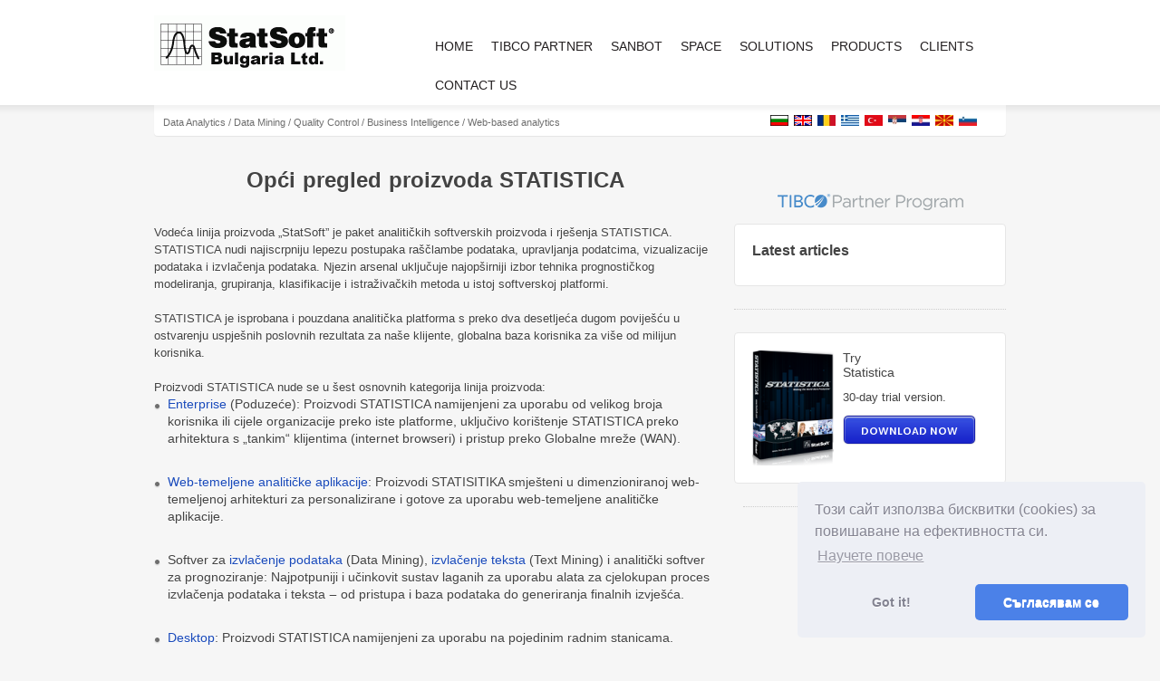

--- FILE ---
content_type: text/html; charset=UTF-8
request_url: https://statsoft.bg/overview/croatia
body_size: 5069
content:
<!DOCTYPE html>
<html>
<!--[if lt IE 7]> <html class="no-js ie6 oldie" lang="en"> <![endif]-->
<!--[if IE 7]>    <html class="no-js ie7 oldie" lang="en"> <![endif]-->
<!--[if IE 8]>    <html class="no-js ie8 oldie" lang="en"> <![endif]-->
<!--[if gt IE 8]><!--> <html class="no-js" lang="en"> <!--<![endif]-->
<head>
<meta http-equiv="Content-Type" content="text/html; charset=utf-8">
<meta name="description" content="corporate, business, service based template" />
<meta name="keywords" content="page"/>
<meta name="author" content="Tansh" />
<meta name="viewport" content="width=device-width, initial-scale=1.0, maximum-scale=1.0, user-scalable=0">
<link rel="icon" href="favicon.ico"/>
<title>StatSoft Bulgaria: STATISTICA</title>
<base href="//statsoft.bg/" />
<!--google web font-->
<link href='//fonts.googleapis.com/css?family=Open+Sans:400,400italic,700|Expletus+Sans:600,700&subset=cyrillic' rel='stylesheet' type='text/css'>

<!--style sheets-->
<link rel="stylesheet" type="text/css" href="jq/ui.all.css" />
<link rel="stylesheet" media="screen" href="css/style.css"/>
<link rel="stylesheet" media="screen" href="css/skeleton.css"/>
<link rel="stylesheet" media="screen" href="css/flexslider.css"/>
<link rel="stylesheet" media="screen" href="css/custom.css" />

<!--jquery libraries / others are at the bottom-->
<script src="js/jquery-1.7.1.min.js" type="text/javascript"></script>
<script src="js/modernizr.js" type="text/javascript"></script>

<link rel="stylesheet" type="text/css" href="//cdnjs.cloudflare.com/ajax/libs/cookieconsent2/3.0.3/cookieconsent.min.css" />
<script src="//cdnjs.cloudflare.com/ajax/libs/cookieconsent2/3.0.3/cookieconsent.min.js"></script>
<script>
window.addEventListener("load", function(){
window.cookieconsent.initialise({
  "palette": {
    "popup": {
      "background": "#edeff5",
      "text": "#838391"
    },
    "button": {
      "background": "#4b81e8"
    }
  },
  "theme": "classic",
  "position": "bottom-right",
  "type": "opt-in",
  "content": {
    "message": "Този сайт използва бисквитки (cookies) за повишаване на ефективността си.",
    "allow": "Съгласявам се",
    "link": "Научете повече",
    "href": "https://statsoft.bg/privacy/cookies"
  }
})});
</script>

<script type="text/javascript">

  var _gaq = _gaq || [];
  _gaq.push(['_setAccount', 'UA-4335364-1']);
  _gaq.push(['_trackPageview']);

  (function() {
    var ga = document.createElement('script'); ga.type = 'text/javascript'; ga.async = true;
    ga.src = ('https:' == document.location.protocol ? 'https://ssl' : 'http://www') + '.google-analytics.com/ga.js';
    var s = document.getElementsByTagName('script')[0]; s.parentNode.insertBefore(ga, s);
  })();

</script>

</head>
<body>

<!--header-wrapper starts -->
<div id="header-wrapper"> 
  
  <!--header starts-->
  <div id="header">
    <div class="container clearfix"> 
      
      <!--logo starts-->
      <div class="five columns logo"> <a href="/">
        <h1><img src="images/statsoft_logo.png"  alt="logo" /></h1>
        </a> 
		
		</div>
      <!--logo ends--> 
      
      <!--menu starts-->
      <div id="menu" class="eleven columns">
        <ul>
          <li><br /><a href="/" class="nav">Home</a></li>
	<li><br /><a href="https://www.tibco.com/partners/statsoft-bulgaria" target="_blank">TIBCO Partner</a></li>
		  <li><br /><a href="/sanbot/" class="nav">Sanbot</a></li>
	<li><br /><a href="/space/" class="nav">Space</a></li>
          <li><br /><a href="#" class="nav">Solutions</a> 
			<div class="dropdown_5columns align_right"><!-- Begin 2 columns container -->  
				<div class="col_2">  
					<h2>Finance</h2>  
					<a href="/solutions/risk-management/">Risk Management</a><br />
					<a href="/solutions/credit-scoring/">Credit Scoring</a><br />
					<a href="/solutions/fraud-detection/">Fraud Detection</a><br />
					<a href="/solutions/insurance/">Insurance</a><br />
				</div>  
				
				<div class="col_2">  
					<h2>Customer analysis</h2>
						<a href="/solutions/marketing-strategies/">Marketing strategies</a><br />
						<a href="/solutions/customer-churn/">Customer Churn</a><br />
						<a href="/solutions/demand-forecasting/">Demand forecasting</a><br />
						<a href="/solutions/propensity-next-best-action/">"Best Next Action"</a><br />
				</div> 
				<div class="col_2">  
					<h2>Manufacturing</h2>
						<a href="/solutions/quality-control/">Quality Control</a><br />
						<a href="/solutions/manufacturing/">Manufacturing</a><br />
						<a href="/solutions/chemical-and-petrochemical/">Chemical industry</a><br />
						<a href="/solutions/food-and-beverage/">Food and beverege</a><br />
						<a href="/solutions/consumer-product-goods/">Consumer product goods</a><br />						
				</div>  				
			</div><!-- End 2 columns container --> 

		  </li>
          <li><br /><a href="/products/" class="nav">Products</a>
			<div class="dropdown_3columns align_right">
				<div class="col_2">  
					<h2>Products</h2>
					<a href="/products/decisioning-platform/">Decisioning Platform</a><br />					
					<a href="/products/enterprise/">Enterprise Server</a><br />
					<a href="/products/data-miner/">Data Miner</a><br />
					<a href="/products/text-miner/">Text Miner</a><br />	
					<a href="/products/scorecard/">Scorecard Builder</a><br />
					<a href="/products/desktop/">Desktop</a><br />
					<a href="/products/overview/">Product Catalog</a><br />
				</div>  
				<div class="col_2">
					<h2>Services</h2>
					<a href="/services/customization">Custom Development</a><br /> 
					<a href="/services/trainings">Trainings</a><br />
					<a href="/services/validation">Validation Services</a><br />					
				</div>
			</div>
		  </li>          
	<li><br /><a href="/customers/"> Clients</a></li>
          <li><br /><a href="/contact-us/" class="nav">Contact Us</a>
				<div class="dropdown_2columns align_right">
					<div class="col_2">
						<h3>За компанията</h3>
						<a href="/company/overview/">Overview</a><br />
						<a href="/customers/">Clients</a><br />
						<a href="/company/news/">News</a>
					</div>
					<div class="col_2">
						<h3>Quick Contacts</h3>
						<div align="center"><strong>StatSoft Bulgaria ltd.<br> </strong>Inter Expo Center<br> 147, Tsarigradsko Shose blvd,<br> Sofia 1784<br> Bulgaria<br> <br> <strong>Phone: </strong> +359 2 42 171 96 <strong><br>Fax: &nbsp;&nbsp;    </strong>    +359 2 42 171 97<br> <strong>Mobile:</strong> +359 888 453698<br> <br> <strong>e-mail: &nbsp;  <a href="mailto:sales@statsoft.bg?subject=Contact%20Us">sales@statsoft.bg</a></strong></div>
					</div>
				</div>
		  </li>
        </ul>
      </div>
      <!--menu ends--> 
      
    </div>
    <div class="clear"></div>
  </div>
  <!--header ends--> 
  
  <!--hd-bottom-wrapper starts -->
  <div id="hd-bottom-wrapper">
    <div id="header-bottom">
      <ul>
        <p style="color:#6E6E6E">Data Analytics / Data Mining / Quality Control / Business Intelligence / Web-based analytics	</p>
      </ul>
      <p class="flags">
		<a href="/setlang.php?lang=bg"><img src="images/flags/bg.gif" alt="Bulgarian" border="0"></a>&nbsp;
		<a href="/setlang.php?lang=en"><img src="images/flags/en.gif" alt="English" border="0"></a>&nbsp;
		<a href="/overview/romania"><img src="images/flags/romania.jpg" alt="Romanian" border="0"></a>&nbsp;
		<a href="/overview/greece"><img src="images/flags/greece.jpg" alt="Greek"  border="0"></a>&nbsp;
		<a href="/overview/turkey"><img src="images/flags/turkey.jpg" alt="Turkey" border="0"></a>&nbsp;
		<a href="/overview/serbia"><img src="images/flags/serbia.jpg" alt="Serbia" border="0"></a>&nbsp;
		<a href="/overview/croatia"><img src="images/flags/croatia.jpg" alt="Croatia" border="0"></a>&nbsp;
		<a href="/overview/macedonia"><img src="images/flags/macedonia.jpg" alt="Macedonia" border="0"></a>&nbsp;
		<a href="/overview/slovenia"><img src="images/flags/slovenia.jpg" alt="Slovenia" border="0"></a>
		</p>
      <div class="clear"></div>
    </div>
  </div>
	
	<!--hd-bottom-wrapper ends-->
  
  <div class="clear"></div>
</div>
<!--header_wrapper ends -->
<!--Main content starts -->
<div class="content">
	<div class="container clearfix">
			<div class="two-thirds column">
			<h1 align="center"> Opći pregled proizvoda <i>STATISTICA</i></h1><br />

			Vodeća linija proizvoda „StatSoft” je paket analitičkih softverskih proizvoda i rješenja <i>STATISTICA</i>. <i>STATISTICA</i> nudi najiscrpniju lepezu postupaka raščlambe podataka, upravljanja podatcima, vizualizacije podataka i izvlačenja podataka. Njezin arsenal uključuje najopširniji izbor tehnika prognostičkog modeliranja, grupiranja, klasifikacije i istraživačkih metoda u istoj softverskoj platformi.<br /><br />
			
			<i>STATISTICA</i> je isprobana i pouzdana analitička platforma s preko dva desetljeća dugom poviješću u ostvarenju uspješnih poslovnih rezultata za naše klijente, globalna baza korisnika za više od milijun korisnika.<br /><br />
			
			Proizvodi <i>STATISTICA</i> nude se u šest osnovnih kategorija linija proizvoda:<br />
			<ul>			
				<li><a href="http://statsoft.bg/products/enterprise/">Enterprise</a> (Poduzeće): Proizvodi <i>STATISTICA</i> namijenjeni za uporabu od velikog broja korisnika ili cijele organizacije preko iste platforme, uključivo korištenje <i>STATISTICA</i> preko arhitektura s „tankim“ klijentima (internet browseri) i pristup preko Globalne mreže (WAN).</li><br />
			
				<li><a href="http://statsoft.bg/products/enterprise-server/">Web-temeljene analitičke aplikacije</a>: Proizvodi STATISITIKA smješteni u dimenzioniranoj web-temeljenoj arhitekturi za personalizirane i gotove za uporabu web-temeljene analitičke aplikacije.</li><br />
			
				<li>Softver za <a href="http://statsoft.bg/products/data-miner/">izvlačenje podataka</a> (Data Mining), <a href="http://statsoft.bg/products/text-miner/">izvlačenje teksta</a> (Text Mining) i analitički softver za prognoziranje: Najpotpuniji i učinkovit sustav laganih za uporabu alata za cjelokupan proces izvlačenja podataka i teksta ‒ od pristupa i baza podataka do generiranja finalnih izvješća.</li><br />
			
				<li><a href="http://statsoft.bg/products/desktop/">Desktop</a>: Proizvodi <i>STATISTICA</i> namijenjeni za uporabu na pojedinim radnim stanicama.</li><br />
			
				<li>Rješenja za povezivanje i integriranje podataka: Konfiguracije uz izvore podataka u STATISITIKA Enterprise definiraju se i upravljaju centralizirano preko alata za upravljanje <i>STATISTICA</i> Enterprise Manager.</li><br />
			
				<li><a href="http://statsoftpower.com">Power Solutions</a> (Rješenja za energetiku): Power Solutions je spoj proizvoda i savjetovanja. Ova rješenja temeljena na izvlačenju podataka i analiza za prognoziranje dovode do neodložnog bitnog poboljšanja i nude se za jedan mali dio vrijednosti odgovarajućih hardverskih poboljšanja potrebnih da bi se postigli slični, ali često puta ne toliko učinkoviti rezultati.</li><br />
			</ul>
			<i>STATISTICA</i> se pored toga primjenjuje u brojnim industrijama i područjima, kako slijedi:<br />
			<ul>
				<li>Znanstveno-istraživačka i razvojna djelatnost, kontrola kakvoće i nadzor procesa u kemijskoj/petrokemijskoj i farmaceutskoj industriji, kao i u proizvodnji robe široke potrošnje</li><br />
			
				<li>Aplikacije za raščlambu garancijskih troškova i daljinsko posmatranje u proizvodnoj grani teške strojogradnje</li><br />
			
				<li>Aplikacije Šest Sigma (Six Sigma) u svim industrijama, uključivo u proizvodnji, zdravstvu, kao i analiza poslovnih procesa</li><br />
			
				<li>Analiza rizika, segmentiranje klijenata, kao i ocjena i modeliranje kreditnog rizika u granama bankarstva, financijskih usluga i osiguranja</li><br />
			</ul>
			<i>STATISTICA</i> nudi kompletnu lepezu rješenja i softvera za izvlačenje podataka, web-temeljene analize, upravljanje podatcima i vizualizacija podataka.

			</div>
				<div class="one-third column">
        <br />
                <div align="center" style="margin:10px;"><a href="https://www.tibco.com/partners/statsoft-bulgaria"><img src="/img/tibco.png" /></a></div>
        </div>
	
			<div class="one-third column">
		  <div class="box">  
		  <h3>Latest articles</h3>
			
						
		  </div>
		</div>
		<div class="divider-dotted one-third column"></div>
			 <!--box starts-->
		<div class="one-third column">
		  <div class="box"> 
			<img src="images/dnn/trial.png" alt="image" style="float:left;margin-right: 10px;width:90px;">                
			<h5 style="font-weight:100">Try <br /> Statistica</h5>
			30-day trial version.
			<a href="https://www.tibco.com/resources/product-trial-download/tibco-statistica-trial-download-windows" class="btn-small" style="float:left"><span>Download Now</span></a>			<div class="clear"></div>
		  </div>
			<div class="divider-dotted one-third column"></div>
		</div>
		
		<div class="one-third right column">
		<div align="center">
			<a href="http://statsoft.com/company/newsletter/"><img src="img/icons/newsletter.png" title="Subscribe to StatSoft's newsletter" alt="Subscribe to StatSoft's newsletter" border="0"></a>
			<a href="http://statsoft.com/company/webcasts/"><img src="img/icons/webcast.png" title="Watch educational webcasts" border="0"></a>
			<a href="http://analyticbridge.com/profile/StatSoftIncSTATISTICA"><img src="img/icons/analyticbridge.png" title="StatSoft's AnalyticBridge profile" border="0"></a><br>
			
			<a href="http://twitter.com/statsoft"><img src="img/icons/tt.png" title="Follow us" border="0"></a>
			<a href="http://www.facebook.com/pages/StatSoft-Inc/78024732826"><img src="img/icons/ff.png" border="0"></a>
			<a href="http://www.linkedin.com/companies/statsoft"><img src="img/icons/li.png" border="0"></a><br>			
			<a href="http://www.youtube.com/statsoft"><img src="img/icons/yt.png" title="" border="0"></a>
			
		</div>
	</div>
			<!-- end of content-->
		
		</div>
	</div> 
</div>
    
<!--contact starts-->
<div id="contact" class="content">
  <!--copyright starts-->
  <div class="container clearfix">
    <div id="copyright" class="sixteen columns">
      <p>
	  &copy; Copyright2026 StatSoft Bulgaria. <br /> StatSoft Bulgaria is a company incorporated under the laws of Bulgaria which differ from the laws of countries in which other StatSoft offices are located; each StatSoft office is a separate legal entity that may offer applications and services that may or may not be offered by StatSoft offices in other countries.	  </p>
    </div>
  </div>
  <!--copyright ends-->
  
  <div class="clear"></div>
</div>
<!--contact ends--> 

<!--other jqueries required--> 
<script src="js/jquery.easing.1.3.js" type="text/javascript"></script> 
<script src="js/jquery.flexslider-min.js" type="text/javascript"></script> 
<script src="js/jquery.validate.js" type="text/javascript"></script> 
<script src="js/jquery.form.js" type="text/javascript"></script> 
<script src="js/twitter.js" type="text/javascript"></script> 
<script src="js/custom.js" type="text/javascript"></script> 
</body>
</html>
	

--- FILE ---
content_type: text/css
request_url: https://statsoft.bg/css/style.css
body_size: 4346
content:
/*
Theme Name: Nautilus
Theme URI: http://tanshcreative.com/nautilus-st-demo/index.html
Description: Nautilus Business One Page Template is designed and developed by Tansh.
Author: Tansh
*/


/*============================================================*/
/*---------- 1. TEMPLATE SETUP ----------*/
/*============================================================*/

/*----------------------------------------*/
/*----- 1.1 Reset -----*/
/*----------------------------------------*/
/* From - http://meyerweb.com/eric/tools/css/reset/  v2.0 | 20110126*/
html, body, div, span, applet, object, iframe, h1, h2, h3, h4, h5, h6, p, blockquote, pre, a, abbr, acronym, address, big, cite, code, del, dfn, em, img, ins, kbd, q, s, samp, small, strike, strong, sub, sup, tt, var, b, u, i, center, dl, dt, dd, ol, ul, li, fieldset, form, label, legend, table, caption, tbody, tfoot, thead, tr, th, td, article, aside, canvas, details, embed, figure, figcaption, footer, header, hgroup, menu, nav, output, ruby, section, summary, time, mark, audio, video {
	margin: 0;
	padding: 0;
	border: 0;
	font-size: 100%;
	font: inherit;
	vertical-align: baseline;
}
/* HTML5 display-role reset for older browsers */
article, aside, details, figcaption, figure, footer, header, hgroup, menu, nav, section {
	display: block;
}
body {
	line-height: 1;
}
ol, ul {
	list-style: none;
}
blockquote, q {
	quotes: none;
}
blockquote:before, blockquote:after, q:before, q:after {
	content: '';
	content: none;
}
table {
	border-collapse: collapse;
	border-spacing: 0;
}
/*----------------------------------------*/
/*----- 1.2 General styles -----*/
/*----------------------------------------*/
body {
	background: #f6f6f6;
	font-family: 'Lucida Sans Unicode', sans-serif;
	font-size: 13px;
	color: #434343;
	text-shadow: 0px 1px 0px #ffffff;
	font-weight: 400;
	line-height: 1.5em;
}
img, embed, object, video {
	max-width: 100%;
	height: auto;
}
video {
	width: 100% !important;
	height: auto !important;
}
strong {
	font-weight: bold;
}
/*----------------------------------------*/
/*----- 1.3 Typography and text styles-----*/
/*----------------------------------------*/
/*----- headings -----*/
h1, h2, h3, h4, h5, h6 {
	font-family: 'Lucida Sans Unicode', Tahoma, Arial;
	color: #434343;
	font-weight: 600;
	line-height: 1.2em;
	font-style: normal;
	word-spacing: 1px;
}
h1 {
	font-size: 24px;
	margin-bottom: 15px;
}
h2 {
	font-size: 18px;
	margin-bottom: 10px;
	color: #00;
}
h3 {
	font-size: 16px;
	margin-bottom: 10px;
}
h4 {
	font-size: 15px;
	margin-bottom: 10px;
}
h5 {
	font-size: 14px;
	margin-bottom: 10px;
}
/*----- links -----*/
a {
	color: #6e6e6e;
	text-decoration: none;
	cursor: pointer;
	font-style: normal;
	outline: none;
}
a:hover {
	color: #54c2e6;
}
h1 a, h2 a, h3 a, h4 a, h5 a {
	color: #1849BA;
}
a.link-style {
	color: #1849BA;
}
a.link-style:hover {
	text-decoration:underline;
}
/*----- paragraph -----*/
p {
	padding-bottom: 10px;
}
p.text-big {
	font-size: 20px;
	color: #231f20;
	line-height: 1.3em;
}
/*----------------------------------------*/
/*----- 1.4 Button Styles -----*/
/*----------------------------------------*/
/*Big button*/
.btn-big span {
	background: url(../images/btn-big.png) no-repeat 0 0 transparent;
	padding: 19px 0 15px 20px; /*may need adjustment in case of font change*/
	font-family: 'Expletus Sans', Tahoma, Arial;
	font-size: 18px;
	color: #ffffff;
	line-height: 18px;
	font-weight: 700;
	text-align: center;
	display: block;
	text-transform: uppercase;
	text-shadow: none;
}
.btn-big {
	background: url(../images/btn-big-span.png) no-repeat top right transparent;
	height: 52px;
	padding-right: 20px;
	margin-top: 10px;
	display: inline-block;
	text-decoration: none;
}
.btn-big:hover span {
	background-position: 0 -52px;
}
.btn-big:hover {
	background-position: right -52px;
	text-decoration: none;
}
/*Small button*/
.btn-small span {
	background: url(../images/btn-small.png) no-repeat 0 0 transparent;
	padding: 13px 0 9px 20px; /*may need adjustment in case of font change*/
	font-family: 'Expletus Sans', Tahoma, Arial;
	font-size: 11px;
	color: #ffffff !important;
	line-height: 11px;
	font-weight: 700;
	text-align: center;
	display: block;
	text-transform: uppercase;
	text-shadow: none;
}
.btn-small {
	background: url(../images/btn-small-span.png) no-repeat top right transparent;
	height: 33px;
	padding-right: 20px;
	margin-top: 10px;
	display: inline-block;
	text-decoration: none;
}
.btn-small:hover span {
	background-position: 0 -33px;
}
.btn-small:hover {
	background-position: right -33px;
	text-decoration: none;
}
/*----------------------------------------*/
/*----- 1.5 Image / Video Styles -----*/
/*----------------------------------------*/
.image-border {
	background: #ffffff;
	padding: 4px;
	border: 1px solid #e6e6e6;
	border-radius: 4px;
	-moz-border-radius: 4px;
	-webkit-border-radius: 4px;

}
.image-left {
	background: #ffffff;
	padding: 4px;
	margin-right: 10px;
	border: 1px solid #e6e6e6;
	border-radius: 4px;
	-moz-border-radius: 4px;
	-webkit-border-radius: 4px;
	float: left;
}
.image-right {
	background: #ffffff;
	padding: 4px;
	margin-left: 10px;
	border: 1px solid #e6e6e6;
	border-radius: 4px;
	-moz-border-radius: 4px;
	-webkit-border-radius: 4px;
	-o-border-radius: 4px;
	float: right;
}
.image-left img, .image-right img {
	float: left;
}

.flags img {
	height:12px;
	width:20px;	
}
.left-align {
	float: left;
	margin-right: 10px;
}
.right-align {
	float: right;
	margin-left: 10px;
}
.video-wrapper {
	background: #ffffff;
	padding: 4px;
	border: 1px solid #e6e6e6;
	border-radius: 4px;
	-moz-border-radius: 4px;
	-webkit-border-radius: 4px;
	-o-border-radius: 4px;
}
/*----------------------------------------*/
/*----- 1.6 List Styles -----*/
/*----------------------------------------*/
ul.list-bullet-blue li {
	background: url(../images/bullet-circle-blue.png) no-repeat left 7px;
	padding: 0px 0px 10px 15px;
	margin-bottom: 10px;
	font-size: 14px;
	color: #54c2e6;
	border-bottom: 1px dotted #cccccc;
	list-style-type: none;
}
ul.list-bullet li {
	background: url(../images/bullet-circle.png) no-repeat 0 8px;
	padding-left: 15px;
	margin-bottom: 10px;
	font-size: 14px;
	list-style-type: none;
}
/*----------------------------------------*/
/*----- 1.7 Dividers and spacers -----*/
/*----------------------------------------*/
.divider {
	background: #000000;
	width: 100px;
	height: 1px;
	margin: 15px auto;
	display: inline-block;
}
.divider-dotted {
	width: 100%;
	margin: 25px auto;
	border-top: 1px dotted #cccccc;
	display: inline-block;
}
.page-divider {
	background: url(../images/page-divider.png) no-repeat center top;
	width: 940px;
	height: 99px;	
	display: inline-block;
}
.spacer-20px {
	width: 100%;
	height: 20px;
	display: inline-block;
}
/*============================================================*/
/*---------- 2. TEMPLATE STRUCTRE ----------*/
/*============================================================*/
/*----------------------------------------*/
/*----- 2.1 Common divs -----*/
/*----------------------------------------*/
/*It will need to adjust top padding of '#home and #services, #pricing, #contact' if your header height is increasing than present,
  so that there will be sufficient space between header and scrolling divs*/
#home {
	width: 100%;	
}
#services, #pricing, #contact {
	width: 100%;	
}
.content-page {
	padding-top: 165px;
}
/*blank space between two scrolling divs is created with 'margin-top' of '.page-divider'
  and 'padding-top' of scrolling div (like #services, #pricing and #contact)*/
/*----------------------------------------*/
/*----- 2.2 header -----*/
/*----------------------------------------*/
#header-wrapper {
	width: 100%;	
	top: 0;
	z-index: 999;
}
#header {
	background: #ffffff;
	width: 100%;
	padding: 10px 0px !important;
	box-shadow:0 1px 1px rgba(0, 0, 0, 0.07);
}
/*----- logo -----*/
.logo h1 {
	color: #54c2e6 !important;
	margin: 7px 0px 0px 0px; /*adjust as per your logo*/
}
/*----- navigation -----*/
#menu {
	float: left;
}
#menu ul {
	padding-top: 10px;
	z-index: 999;
	float: right;
}
#menu ul li {
	margin: 0px 10px;
	text-align: right;
	background: none;
	list-style-type: none;
	float: left;
}
#menu ul li a {
	font-family: Tahoma, Arial;
	font-size: 14px;
	color: #231f20;
	font-weight: 500;
	text-transform: uppercase;
	text-decoration:none;
	outline: none;
}
#menu ul li a:hover {
	color: #000077 !important;
}
#menu .selected {
	background: url(../images/nav-arrow.png) no-repeat bottom right;
	padding-bottom: 10px;
	color: #000077 !important;
}
#menu ul li span {
	font-family: 'Open Sans', sans-serif;
	font-size: 11px;
	color: #a4a4a4;
	line-height: 1.2em;
	font-weight: 400;
	text-transform: none;
	display: block;
}
#menu select {
	display: none;
	cursor: pointer !important;
	outline: none;
	text-align:left;
	border:solid 1px #e6e6e6;
	padding: 5px;
	background:transparent;
	color: #6e6e6e;
}
#menu select span {
	display: none !important;
}
/*----------------------------------------*/
/*----- 2.3 header_bottom -----*/
/*----------------------------------------*/
#hd-bottom-wrapper {
	background: url(../images/header-top-shadow.png) repeat-x;
	width: 100%;
}
#header-bottom {
	background: url(../images/header-top-info-shadow.png) repeat-x top #ffffff;
	width: 920px;
	padding: 10px 10px 5px 10px;
	margin: 0px auto 35px auto;
	font-size: 11px;
	border-bottom-left-radius: 4px;
	border-bottom-right-radius: 4px;
	-moz-border-radius-bottomleft: 4px;
	-moz-border-radius-bottomright: 4px;
	-webkit-border-bottom-right-radius: 4px;
	-webkit-border-bottom-left-radius: 4px;
	-webkit-box-shadow:0 1px 1px rgba(0, 0, 0, 0.07);
	-moz-box-shadow:0 1px 1px rgba(0, 0, 0, 0.07);
	box-shadow:0 1px 1px rgba(0, 0, 0, 0.07);
}
#header-bottom ul {
	float: left;
}
#header-bottom ul li {
	margin-right: 5px;
	background: none;
	list-style-type: none;
	float: left;
}
#header-bottom p {
	padding-bottom: 0px;
	float: right;
}
/*----------------------------------------*/
/*----- 2.4 home section -----*/
/*----------------------------------------*/
.features {
	display: inline-block;
}
.features li {
	width: 220px;
	margin: 0px 10px;
	text-align: center;
	background: none;
	list-style-type: none;
	float: left;
}
.features li h2 {
	color: #000077;
	margin-bottom: 0px;
}
.features li img {
	margin-bottom: 10px;
}
/*----------------------------------------*/
/*----- 2.5 services section -----*/
/*----------------------------------------*/
.services li {
	width: 300px;
	margin: 0px 20px 20px 0px;
	background: none;
	list-style-type: none;
	display: inline-block;
	float: left;
}
.services li img {
	float: left;
	margin: 0px 20px 0px 0px;
}
.arrow-icon {
	float: right;
	margin: 20px 20px 0px 10px;
}
/*----- box -----*/
.box {
	background: #ffffff;
	padding: 19px;
	border: 1px solid #e6e6e6;
	border-radius: 4px;
	-moz-border-radius: 4px;
	-webkit-border-radius: 4px;
	-o-border-radius: 4px;
}
/*----------------------------------------*/
/*----- 2.6 pricing section -----*/
/*----------------------------------------*/
.pricing {
	width: 100%;
	padding: 0;
	margin-top: 10px;
	display: inline-block;
	text-shadow: none;
	float: left;
}
.pricing.three-col .price-column {
	width: 33.2%;
}
.pricing.four-col .price-column {
	width: 24.9%;
}
.pricing.five-col .price-column {
	width: 19.9%;
}
.price-column {
	background:#FFFFFF;
	height:100%;
	border-bottom:1px solid #e6e6e6;
	border-top:1px solid #e6e6e6;
	display:inline-block;
	float:left;
	position: static;
	overflow: hidden;
}
.price-column.first {
	border-left: 1px solid #e6e6e6;
	border-radius: 4px 0 0 4px;
	-moz-border-radius: 4px 0 0 4px;
	-webkit-border-radius: 4px 0 0 4px;
	-ms-border-radius: 4px 0 0 4px;
	-o-border-radius: 4px 0 0 4px;
}
.price-column.last {
	border-right: 1px solid #e6e6e6;
	border-radius: 0 4px 4px 0;
	-moz-border-radius: 0 4px 4px 0;
	-webkit-border-radius: 0 4px 4px 0;
	-o-border-radius: 0 4px 4px 0;
	-ms-border-radius: 0 4px 4px 0;
}
.price-column.focused {
	background: #212121;
	height: auto;
	margin-top: -10px;
	padding-bottom: 10px;
	color: #a0a0a0 !important;
	vertical-align: middle;
	overflow: hidden;
	border: 0px !important;
	box-shadow: 1px 1px 10px rgba(0, 0, 0, 0.5);
	-webkit-box-shadow: 1px 1px 10px rgba(0, 0, 0, 0.5);
	-moz-box-shadow: 1px 1px 10px rgba(0, 0, 0, 0.5);
	-o-box-shadow: 1px 1px 10px rgba(0, 0, 0, 0.5);
	-ms-box-shadow: 1px 1px 10px rgba(0, 0, 0, 0.5);
	-moz-transform:scale(1.00)!important;
	-ms-transform:scale(1.00)!important;
	-webkit-transform:scale(1.00) !important;
	-o-transform:scale(1.00)!important;
	transform:scale(1.00)!important;
}
.price-column.focused:hover {
	box-shadow: 1px 1px 15px rgba(0, 0, 0, 0.8);
	-webkit-box-shadow: 1px 1px 15px rgba(0, 0, 0, 0.8);
	-moz-box-shadow: 1px 1px 15px rgba(0, 0, 0, 0.8);
	-o-box-shadow: 1px 1px 15px rgba(0, 0, 0, 0.8);
	-ms-box-shadow:1px 1px 15px rgba(0, 0, 0, 0.8);
	-webkit-transition:all 0.3s ease-in;
	-moz-transition:all 0.3s ease-in;
	-o-transition:all 0.3s ease-in;
	-ms-transition:all 0.3s ease-in;
	transition:all 0.3s ease-in;
}
.table-th {
	background: #212121; /* for non-css3 browsers */
 filter: progid:DXImageTransform.Microsoft.gradient(startColorstr='#4b4b4b', endColorstr='#212121'); /* for IE */
	background: -webkit-gradient(linear, left top, left bottom, from(#4b4b4b), to(#212121)); /* for webkit browsers */
	background: -moz-linear-gradient(top, #4b4b4b, #212121); /* for firefox 3.6+ */
	background:  -o-linear-gradient(top, #4b4b4b, #212121);
	width: 100%;
	padding: 15px 0px;
	color:#ffffff;
	float:left;
	overflow:hidden;
	text-shadow: none;
}
.table-th h4 {
	margin: 0px 15px 0px 20px;
	color: #ffffff;
	font-size: 18px;
	line-height: 1.8em;
	display: inline;
	float: left;
}
.table-th span {
	font-size: 24px;
	color: #54c2e6;
	font-weight: 700;
	display: inline;
	line-height: 1em;
}
.table-th em {
	font-size: 13px;
	vertical-align: text-top !important;
	font-style: normal;
}
.table-content {
	padding: 20px;
}
.table-content p {
	padding-bottom: 10px;
	margin-bottom: 10px;
	border-bottom: 1px dotted #cccccc;
}
.price-column.focused .table-content p {
	border-bottom: 1px dotted #a0a0a0 !important;
}
.table-content span {
	color: #54c2e6;
}
p.table-slug {
	font-size: 11px;
	color: #e69954;
	padding: 0;
	margin-left: 20px;
	display: block;
	line-height: 1em;
}
.sign-available {
	background: url(../images/correct.png) no-repeat right 0px;
	padding-right: 30px;
}
.sign-notavailable {
	background: url(../images/cross.png) no-repeat right 0px;
	padding-right: 30px;
}
/*----------------------------------------*/
/*----- 2.7 contact section -----*/
/*----------------------------------------*/
/*----- contact form -----*/
#contactform ul li {
	margin-bottom: 10px;
	background: none;
	list-style-type: none;
}
#contactform label {
	width: 100%;
	font-family: 'Expletus Sans', Tahoma, Arial;
	color: #434343;
	font-size: 12px;
	display: block;
}
#contactform input, #contactform textarea, #contactform select {
	background: #ffffff;
	width: 288px;
	height: 20px;
	padding: 5px;
	font-family: 'Open Sans', sans-serif;
	font-size: 13px;
	color: #a4a4a4;
	line-height: 1.6em;
	border: 1px solid #e6e6e6;
	border-radius: 4px;
	-moz-border-radius: 4px;
	-webkit-border-radius: 4px;
	-o-border-radius: 4px;
	-moz-box-shadow: 0 0 3px 2px rgba(0, 0, 0, 0.04) inset;
	-webkit-box-shadow: 0 0 3px 2px rgba(0, 0, 0, 0.04) inset;
	box-shadow: 0 0 3px 2px rgba(0, 0, 0, 0.04) inset;
	display: block;
}
#contactform select {
	width: 300px;
	height: 34px;
}
#contactform textarea {
	height: 88px;
}
#contactform input.submit {
	background: #3498cc; /* for non-css3 browsers */
 filter: progid:DXImageTransform.Microsoft.gradient(startColorstr='#54c2e6', endColorstr='#3498cc'); /* for IE */
	background: -webkit-gradient(linear, left top, left bottom, from(#54c2e6), to(#3498cc)); /* for webkit browsers */
	background: -moz-linear-gradient(top, #54c2e6, #3498cc); /* for firefox 3.6+ */
	background:  -o-linear-gradient(top, #54c2e6, #3498cc);
	width: auto;
	height: 35px;
	padding: 0px 10px;
	font-family: 'Expletus Sans', Tahoma, Arial;
	font-size: 11px;
	color: #ffffff !important;
	line-height: 11px;
	font-weight: 700;
	text-transform: uppercase;
	cursor: pointer;
	border: 1px solid #2e85b2;
	border-radius: 5px;
	-moz-border-radius: 5px;
	-webkit-border-radius: 5px;
	-moz-box-shadow: 0 1px 1px 0px rgba(255, 255, 255, 1) inset;
	-webkit-box-shadow: 0 1px 1px 0px rgba(255, 255, 255, 1) inset;
	box-shadow: 0 1px 1px 0px rgba(255, 255, 255, 1) inset;
}
#contactform input.submit:hover {
	background: #0079c6; /* for non-css3 browsers */
 filter: progid:DXImageTransform.Microsoft.gradient(startColorstr='#00aee2', endColorstr='#0079c6'); /* for IE */
	background: -webkit-gradient(linear, left top, left bottom, from(#00aee2), to(#0079c6)); /* for webkit browsers */
	background: -moz-linear-gradient(top, #00aee2, #0079c6); /* for firefox 3.6+ */
	background:  -o-linear-gradient(top, #00aee2, #0079c6);
}
/*error*/
#contactform label.error {
	display: none !important;
}
#contactform input.error {
	border: 1px solid #dc8f89;
}
#contactform textarea.error {
	border: 1px solid #dc8f89;
}
#result {
	width:300px;
	padding-top: 5px;
	display: block;
	float: left;
}
/*----- twitter -----*/
#twitter li {
	margin-bottom: 15px;
	padding-right: 10px;
}
/*----- map -----*/
.map {
	background: #ffffff;
	width: 200px;
	height: 140px;
	padding: 4px;
	margin-left: 10px;
	border: 1px solid #e6e6e6;
	border-radius: 4px;
	-moz-border-radius: 4px;
	-webkit-border-radius: 4px;
	display: inline-block;
	
}
/*----- social list -----*/
.social li {
	margin-bottom: 10px;
	line-height: 1em;
	background: none;
	list-style-type: none;
	display: block;
}
.social li img {
	margin-right: 7px;
	vertical-align: middle;
}
/*----------------------------------------*/
/*----- 2.8 copyright -----*/
/*----------------------------------------*/
#copyright {
	background: url(../images/slider-divider.png) no-repeat center top;
	padding-top: 20px;
	padding-bottom: 30px;
	margin-top: 20px;
	font-size: 11px;
}

/*============================================================*/
/*---------- 3. Media queries ----------*/
/*============================================================*/

/*----------------------------------------*/
/*----- 3.1 Tablet (Portrait) / Design for a width of 768px -----*/
/*----------------------------------------*/

@media only screen and (min-width: 768px) and (max-width: 959px) {
#header-bottom {
 width: 728px;
}
.features li {
 width: 172px;
}
.services li {
 width: 236px;
}
.pricing.five-col .table-th h4 {
 float: none;
 display: block;
}
.pricing.five-col .table-th span {
 display: block;
 margin: 0px 0px 0px 20px;
}
#contactform input, #contactform textarea, #contactform select {
 width: 224px;
}
#contactform select {
 width: 236px;
}
#result {
 width: 236px;
}
.map {
 width: 140px;
 height: 120px;
 float: right;
}
.page-divider {
 background: none;
 width: 748px;
 height: auto;
 display: block;
 border-top: 1px dotted #cccccc;
}
}

/*----------------------------------------*/
/*----- 3.2 Mobile (Portrait) / Design for a width of 320px -----*/
/*----------------------------------------*/

@media only screen and (max-width: 767px) {

/*----- Need changes while customization -----*/
.logo h1 {
 width: 178px; /*change height and width as per your logo*/
 height: 40px;
 margin: 0 auto;
}
/*change following in case height of header changes*/
#home {
 padding-top: 0px;
}
#services, #pricing, #contact {
 width: 100%;
 padding-top: 20px;
}

/*----- No need to change below unless heavy layout changes -----*/
.container .columns, .container .column {
 margin: 10px 0px 10px 0px !important;
}
#header-wrapper {
 width: 100%;
 position: relative !important;
}
.logo {
 width: 300px;
}
#menu ul {
 display: none;
}
#menu {
 text-align:center;
}
#menu select {
 display: inline-block;
 width:60%;
}
#header-bottom {
 width: 280px;
 margin-bottom: 10px;
}
#header-bottom p {
float: left;
}
.features li {
 width: 300px;
 margin: 0px 0px;
 display: block;
}
.services li {
 margin-right: 0px;
 display: block;
 float: none;
}
 .pricing.three-col .price-column, .pricing.four-col .price-column, .pricing.five-col .price-column {
 width: 99.8%;
 border: 1px solid #e6e6e6;
 border-radius: 4px;
 -moz-border-radius: 4px;
 -webkit-border-radius: 4px;
 -ms-border-radius: 4px;
 -o-border-radius: 4px;
 margin-bottom: 20px;
}
.price-column.focused {
 margin-top: 0px;
}
.map {
 margin-left: 0px;
}
#copyright {
 background: none;
 border-top: 1px dotted #cccccc;
}
.page-divider {
 background: none;
 width: 100%;
 height: auto;
 margin: 20px auto 0px auto;
 display: block;
 border-top: 1px dotted #cccccc;
}
}

/*----------------------------------------*/
/*----- 3.3 Mobile (Landscape) / Design for a width of 480px -----*/
/*----------------------------------------*/

@media only screen and (min-width: 480px) and (max-width: 767px) {

/*-----No need to change below unless heavy layout changes-----*/
/* Other properties are according to those specified for Mobile (Portrait)*/
.logo {
 width: 420px;
}
#header-bottom {
 width: 400px;
}
.features li {
 width: 420px;
 margin: 0px 0px;
}
.services li {
 width: 420px;
 margin-right: 0px;
}
}


--- FILE ---
content_type: text/css
request_url: https://statsoft.bg/css/skeleton.css
body_size: 1697
content:
/*
* Skeleton V1.1
* Copyright 2011, Dave Gamache
* www.getskeleton.com
* Free to use under the MIT license.
* http://www.opensource.org/licenses/mit-license.php
* 8/17/2011
*/


/* Table of Contents
==================================================
    #Base 960 Grid
    #Tablet (Portrait)
    #Mobile (Portrait)
    #Mobile (Landscape)
    #Clearing */



/* #Base 960 Grid
================================================== */

.container {
	position: relative;
	width: 960px;
	margin: 0 auto;
	padding: 0;
}
.container .column,  .container .columns {
	float: left;
	display: inline;
	margin-left: 10px;
	margin-right: 10px;
}
/* Nested Column Classes */
    /* Nested Column Classes */
.alpha {
	margin-left: 0 !important;
}
.omega {
	margin-right: 0 !important;
}
.beta {
	margin-bottom: 0 !important;
}
/* Base Grid */
    .container .one.column,  .container .one.columns {
	width: 40px;
}
.container .two.columns {
	width: 100px;
}
.container .three.columns {
	width: 160px;
}
.container .four.columns {
	width: 220px;
}
.container .five.columns {
	width: 280px;
}
.container .six.columns {
	width: 340px;
}
.container .seven.columns {
	width: 400px;
}
.container .eight.columns {
	width: 460px;
}
.container .nine.columns {
	width: 520px;
}
.container .ten.columns {
	width: 580px;
}
.container .eleven.columns {
	width: 640px;
}
.container .twelve.columns {
	width: 700px;
}
.container .thirteen.columns {
	width: 760px;
}
.container .fourteen.columns {
	width: 820px;
}
.container .fifteen.columns {
	width: 880px;
}
.container .sixteen.columns {
	width: 940px;
}
.container .one-third.column {
	width: 300px;
}
.container .two-thirds.column {
	width: 620px;
}
/* Offsets */
    .container .offset-by-one {
	padding-left: 60px;
}
.container .offset-by-two {
	padding-left: 120px;
}
.container .offset-by-three {
	padding-left: 180px;
}
.container .offset-by-four {
	padding-left: 240px;
}
.container .offset-by-five {
	padding-left: 300px;
}
.container .offset-by-six {
	padding-left: 360px;
}
.container .offset-by-seven {
	padding-left: 420px;
}
.container .offset-by-eight {
	padding-left: 480px;
}
.container .offset-by-nine {
	padding-left: 540px;
}
.container .offset-by-ten {
	padding-left: 600px;
}
.container .offset-by-eleven {
	padding-left: 660px;
}
.container .offset-by-twelve {
	padding-left: 720px;
}
.container .offset-by-thirteen {
	padding-left: 780px;
}
.container .offset-by-fourteen {
	padding-left: 840px;
}
.container .offset-by-fifteen {
	padding-left: 900px;
}



/* #Tablet (Portrait)
================================================== */

    /* Note: Design for a width of 768px */

    @media only screen and (min-width: 768px) and (max-width: 959px) {
 .container {
width: 768px;
}
 .container .column,  .container .columns {
margin-left: 10px;
margin-right: 10px;
}
 .column.alpha, .columns.alpha {
margin-left: 0;
margin-right: 10px;
}
 .column.omega, .columns.omega {
margin-right: 0;
margin-left: 10px;
}
 .alpha.omega {
margin-left: 0;
margin-right: 0;
}
 .container .one.column,  .container .one.columns {
width: 28px;
}
 .container .two.columns {
width: 76px;
}
 .container .three.columns {
width: 124px;
}
 .container .four.columns {
width: 172px;
}
 .container .five.columns {
width: 220px;
}
 .container .six.columns {
width: 268px;
}
 .container .seven.columns {
width: 316px;
}
 .container .eight.columns {
width: 364px;
}
 .container .nine.columns {
width: 412px;
}
 .container .ten.columns {
width: 460px;
}
 .container .eleven.columns {
width: 508px;
}
 .container .twelve.columns {
width: 556px;
}
 .container .thirteen.columns {
width: 604px;
}
 .container .fourteen.columns {
width: 652px;
}
 .container .fifteen.columns {
width: 700px;
}
 .container .sixteen.columns {
width: 748px;
}
 .container .one-third.column {
width: 236px;
}
 .container .two-thirds.column {
width: 492px;
}

        /* Offsets */
        .container .offset-by-one {
padding-left: 48px;
}
 .container .offset-by-two {
padding-left: 96px;
}
 .container .offset-by-three {
padding-left: 144px;
}
 .container .offset-by-four {
padding-left: 192px;
}
 .container .offset-by-five {
padding-left: 240px;
}
 .container .offset-by-six {
padding-left: 288px;
}
 .container .offset-by-seven {
padding-left: 336px;
}
 .container .offset-by-eight {
padding-left: 348px;
}
 .container .offset-by-nine {
padding-left: 432px;
}
 .container .offset-by-ten {
padding-left: 480px;
}
 .container .offset-by-eleven {
padding-left: 528px;
}
 .container .offset-by-twelve {
padding-left: 576px;
}
 .container .offset-by-thirteen {
padding-left: 624px;
}
 .container .offset-by-fourteen {
padding-left: 672px;
}
 .container .offset-by-fifteen {
padding-left: 720px;
}
}


/*  #Mobile (Portrait)
================================================== */

    /* Note: Design for a width of 320px */

    @media only screen and (max-width: 767px) {
 .container {
width: 300px;
}
 .container .columns,  .container .column {
margin: 0;
}
 .container .one.column,  .container .one.columns,  .container .two.columns,  .container .three.columns,  .container .four.columns,  .container .five.columns,  .container .six.columns,  .container .seven.columns,  .container .eight.columns,  .container .nine.columns,  .container .ten.columns,  .container .eleven.columns,  .container .twelve.columns,  .container .thirteen.columns,  .container .fourteen.columns,  .container .fifteen.columns,  .container .sixteen.columns,  .container .one-third.column,  .container .two-thirds.column {
width: 300px;
}

        /* Offsets */
        .container .offset-by-one,  .container .offset-by-two,  .container .offset-by-three,  .container .offset-by-four,  .container .offset-by-five,  .container .offset-by-six,  .container .offset-by-seven,  .container .offset-by-eight,  .container .offset-by-nine,  .container .offset-by-ten,  .container .offset-by-eleven,  .container .offset-by-twelve,  .container .offset-by-thirteen,  .container .offset-by-fourteen,  .container .offset-by-fifteen {
padding-left: 0;
}
}


/* #Mobile (Landscape)
================================================== */

    /* Note: Design for a width of 480px */

    @media only screen and (min-width: 480px) and (max-width: 767px) {
 .container {
width: 420px;
}
 .container .columns,  .container .column {
margin: 0;
}
 .container .one.column,  .container .one.columns,  .container .two.columns,  .container .three.columns,  .container .four.columns,  .container .five.columns,  .container .six.columns,  .container .seven.columns,  .container .eight.columns,  .container .nine.columns,  .container .ten.columns,  .container .eleven.columns,  .container .twelve.columns,  .container .thirteen.columns,  .container .fourteen.columns,  .container .fifteen.columns,  .container .sixteen.columns,  .container .one-third.column,  .container .two-thirds.column {
width: 420px;
}
}
/* #Clearing
================================================== */

    /* Self Clearing Goodness */
    .container:after {
	content: "\0020";
	display: block;
	height: 0;
	clear: both;
	visibility: hidden;
}
/* Use clearfix class on parent to clear nested columns,
    or wrap each row of columns in a <div class="row"> */
    .clearfix:before,  .clearfix:after,  .row:before,  .row:after {
	content: '\0020';
	display: block;
	overflow: hidden;
	visibility: hidden;
	width: 0;
	height: 0;
}
.row:after,  .clearfix:after {
	clear: both;
}
.row,  .clearfix {
	zoom: 1;
}
/* You can also use a <br class="clear" /> to clear columns */
    .clear {
	clear: both;
	display: block;
	overflow: hidden;
	visibility: hidden;
	width: 0;
	height: 0;
}
/*----------------------------------------*/
/*----- General tabs -----*/
/*----------------------------------------*/
/* #Tabs (activate in tabs.js)
================================================== */
	ul.tabs {
		display: block;
		margin: 0;
		padding: 0;
		border-bottom: solid 1px #ddd; }
	ul.tabs li {
		display: block;
		width: auto;
		height: 30px;
		padding: 0;
		float: left;
		margin-bottom: 0; }
	ul.tabs li a {
		display: block;
		text-decoration: none;
		width: auto;
		height: 29px;
		padding: 0px 20px;
		line-height: 30px;
		border: solid 1px #d4d4d4;
		border-width: 1px 1px 0 0;
		margin: 0;
		background: #f6f6f6;
		font-size: 13px; }
	ul.tabs li a.active {
		background: #ededed;
		height: 30px;
		position: relative;
		top: -4px;
		padding-top: 4px;
		border-left-width: 1px;
		margin: 0 0 0 -1px;
		color: #111;
		-moz-border-radius-topleft: 2px;
		-webkit-border-top-left-radius: 2px;
		border-top-left-radius: 2px;
		-moz-border-radius-topright: 2px;
		-webkit-border-top-right-radius: 2px;
		border-top-right-radius: 2px; }
	ul.tabs li:first-child a.active {
		margin-left: 0; }
	ul.tabs li:first-child a {
		border-width: 1px 1px 0 1px;
		-moz-border-radius-topleft: 2px;
		-webkit-border-top-left-radius: 2px;
		border-top-left-radius: 2px; }
	ul.tabs li:last-child a {
		-moz-border-radius-topright: 2px;
		-webkit-border-top-right-radius: 2px;
		border-top-right-radius: 2px; }

	ul.tabs-content { background: #ededed; margin: 0; display: block; border: 1px solid #dfdfdf; border-width: 0px 1px 1px 1px; padding: 20px 10px; }
	ul.tabs-content > li { display:none; }
	ul.tabs-content > li.active { display: block; }

	/* Clearfixing tabs for beautiful stacking */
	ul.tabs:before,
	ul.tabs:after {
	  content: '\0020';
	  display: block;
	  overflow: hidden;
	  visibility: hidden;
	  width: 0;
	  height: 0; }
	ul.tabs:after {
	  clear: both; }
	ul.tabs {
	  zoom: 1; }



--- FILE ---
content_type: text/css
request_url: https://statsoft.bg/css/flexslider.css
body_size: 1596
content:
/*
 * jQuery FlexSlider v1.8
 * http://www.woothemes.com/flexslider/
 *
 * Copyright 2012 WooThemes
 * Free to use under the MIT license.
 * http://www.opensource.org/licenses/mit-license.php
 */

/*============================================================*/
/*---------- Default flex slider styles ----------*/
/*============================================================*/
/* Browser Resets */
.flex-container a:active, .flexslider a:active, .flex-container a:focus, .flexslider a:focus {
	outline: none;
}
.slides, .flex-control-nav, .flex-direction-nav {
	margin: 0;
	padding: 0;
	list-style: none;
	
}
/* FlexSlider Necessary Styles
*********************************/
.flexslider {
	margin: 0;
	padding: 0;
}
.flexslider .slides > li {
	background: none;
	display: none;
	-webkit-backface-visibility: hidden;
} /* Hide the slides before the JS is loaded. Avoids image jumping */
.flexslider .slides img {
	max-width: 100%;
	display: block;
}
.flex-pauseplay span {
	text-transform: capitalize;
}
/* Clearfix for the .slides element */
.slides:after {
	content: ".";
	display: block;
	clear: both;
	visibility: hidden;
	line-height: 0;
	height: 0;
}
html[xmlns] .slides {
	display: block;
}
* html .slides {
	height: 1%;
}
/* No JavaScript Fallback */
/* If you are not using another script, such as Modernizr, make sure you
 * include js that eliminates this class on page load */
.no-js .slides > li:first-child {
	display: block;
}
/* FlexSlider Default Theme
*********************************/
.flexslider {
	position: relative;
	zoom: 1;
}
.flexslider .slides {
	zoom: 1;
}
.flexslider .slides > li {
	position: relative;
}
/* Suggested container for "Slide" animation setups. Can replace this with your own, if you wish */
.flex-container {
	zoom: 1;
	position: relative;
}
/* Caption style */
/* IE rgba() hack */


/* Direction Nav */
.flex-direction-nav {
	height: 0;
}
.flex-direction-nav li a {
	width: 52px;
	height: 52px;
	margin: -13px 0 0;
	display: block;
	background: url(theme/bg_direction_nav.png) no-repeat;
	position: absolute;
	top: 50%;
	cursor: pointer;
	text-indent: -999em;
}
.flex-direction-nav li .next {
	background-position: -52px 0;
	right: -21px;
}
.flex-direction-nav li .prev {
	left: -20px;
}
.flex-direction-nav li .disabled {
	opacity: .3;
	filter:alpha(opacity=30);
	cursor: default;
}
/* Control Nav */
.flex-control-nav li {
	margin: 0 0 0 1px;
	display: inline-block;
	zoom: 1;
*display: inline;
}
.flex-control-nav li:first-child {
	margin: 0;
}
.flex-control-nav li a {
	width: 17px;
	height: 17px;
	display: block;
	background: url(../images/pager.png) no-repeat 0 -17px;
	cursor: pointer;
	text-indent: -999em;
}
.flex-control-nav li a:hover {
	background-position: 0 0;
}
.flex-control-nav li a.active {
	background-position: 0 0;
	cursor: default;
}
/*============================================================*/
/*---------- custom styles ----------*/
/*============================================================*/

/*----- full width flex slider (in home section) -----*/
.slider {
	background: url(../images/slider-divider.png) no-repeat center bottom;
	margin: 0 auto;
	padding-bottom: 80px;
	z-index: 99;
}
.slider .flex-control-nav {
	width: auto;
	margin-left: -26px;/*tweak this to bring pager to center - "17 multiplied by 'no. of slides' divided by 2"*/
	position: absolute;
	bottom: 39px;
	left: 50%;
	z-index: 99;
	display: block;
}
.slider h1 {
	margin-bottom: 25px !important;
	font-size: 36px;
	line-height: 1em;
	text-transform: uppercase;
}
.slider h1 span {
	color: #a4a4a4;
	line-height: 1em;
	text-transform: none;
	display: block;
}
.slider h3 {
	margin-bottom: 5px !important;
}
.slider em {
	padding-top: 10px;
	font-size: 12px;
	font-style: italic;
	display: block;
}
/*----- small flex slider (in services section) -----*/
.slider-small {
	background: #ffffff;
	padding: 4px;
	border: 1px solid #e6e6e6;
	border-radius: 4px;
	-moz-border-radius: 4px;
	-webkit-border-radius: 4px;
	margin-bottom: 20px;
}
.slider-small .flex-control-nav {
	width: auto;
	margin-left: -16px;  /*tweak this to bring pager to center - "11 multiplied by no. of slides divided by 2"*/
	position: absolute;
	bottom: 5px;
	left: 50%;
	z-index: 99;
	display: block;
}
.slider-small .flex-control-nav li a {
	width: 11px;
	height: 11px;
	display: block;
	background: url(../images/pager-small.png) no-repeat 0 -11px;
	cursor: pointer;
	text-indent: -999em;
}
.slider-small .flex-control-nav li a:hover {
	background-position: 0 0;
}
.slider-small .flex-control-nav li a.active {
	background-position: 0 0;
	cursor: default;
}
/*----- testimonial slider -----*/
.slider-testimonial {
	background: #f9f9f9;
	border: 1px solid #e6e6e6;
	padding: 20px !important;
	margin-top: 20px !important;
	border-radius: 4px;
	-moz-border-radius: 4px;
	-webkit-border-radius: 4px;
	-o-border-radius: 4px;
}
.slider-testimonial p {
	width: 300px;
	padding-bottom: 0px;
	float: left;
}
.client {
	width: 230px; /*increase this as per your need*/
	height:120px;
	padding-right: 20px;
	margin-right: 20px;
	float: left;
	border-right: 1px solid #e6e6e6;
}
.client h2 {
	color: #1849BA;
	margin-bottom: 5px;
}
.client h6 {
	margin-bottom: 0px;
}
.client p {
	font-size: 11px;
}
/*============================================================*/
/*---------- 3. Media queries ----------*/
/*============================================================*/

/*----------------------------------------*/
/*----- 3.1 Tablet (Portrait) / Design for a width of 768px -----*/
/*----------------------------------------*/

@media only screen and (min-width: 768px) and (max-width: 959px) {
.slider-testimonial {
min-height: 150px;
}
.client {
 width: 100%;
display: block;
float: none;
 padding-right: 0px;
 margin-right: 0px;
 margin-bottom: 20px;
 border-right: 0px solid #e6e6e6;
}
.slider-testimonial p {
 width: 100%;
 padding-bottom: 0px;
 float: none;
}
}

/*----------------------------------------*/
/*----- 3.2 Mobile (Portrait) / Design for a width of 320px -----*/
/*----------------------------------------*/

@media only screen and (max-width: 767px) {
.slider-testimonial {
min-height: 240px;
}
.client {
 width: 100%;
display: block;
float: none;
 padding-right: 0px;
 margin-right: 0px;
 margin-bottom: 20px;
 border-right: 0px solid #e6e6e6;
}
.slider-testimonial p {
 width: 100%;
 padding-bottom: 0px;
 float: none;
}
}

/*----------------------------------------*/
/*----- 3.3 Mobile (Landscape) / Design for a width of 480px -----*/
/*----------------------------------------*/

@media only screen and (min-width: 480px) and (max-width: 767px) {
.slider-small {
 width: 250px;
 margin: 0px auto 20px auto;
}
}


--- FILE ---
content_type: text/css
request_url: https://statsoft.bg/css/custom.css
body_size: 1259
content:
.two-thirds ul li {
	background: url(../images/bullet-circle.png) no-repeat 0 8px;
	padding-left: 15px;
	margin-bottom: 10px;
	font-size: 14px;
	list-style-type: none;
}

.right {
	float:right;
	text-align:justify;
}

ul.solutions li {
	background: none;
	padding-left: 0px;
}

ul.solutions li img {
	float:left;
	margin-right:10px;
}

a, a.link-style {
	color: #1849BA;
}
a:hover {
	color: #0052DB;
	text-decoration: underline;
}

.flags {
	width: 250px;
}

.subMenu  {	
	display: none; 
	width:600px;	
}
/* Drop Down */
.dropdown_1column,
.dropdown_2columns,
.dropdown_3columns,
.dropdown_4columns,
.dropdown_5columns {
	margin:0px;
	float:right;
	position:absolute;
	left:-999em; /* Hides the drop down */
	text-align:left;	
	padding:10px 10px 20px 40px;
	border:1px solid #777777;
	border-top:solid 1px;
	/* Gradient background */
	z-index:100;
	background:white;
	background: -moz-linear-gradient(top, #EEEEEE, #BBBBBB);
	background: -webkit-gradient(linear, 0% 0%, 0% 350%, from(#FFF), to(#BBBBBB));
	/* Rounded Corners */
	-moz-border-radius: 0px 5px 5px 5px;
	-webkit-border-radius: 0px 5px 5px 5px;
	border-radius: 0px 5px 5px 5px;
}
.dropdown_1column {width: 120px;}
.dropdown_2columns {width: 500px;}
.dropdown_3columns {width: 420px;}
.dropdown_4columns {width: 560px;}
.dropdown_5columns {width: 650px;}
#menu li:hover .dropdown_1column,
#menu li:hover .dropdown_2columns,
#menu li:hover .dropdown_3columns,
#menu li:hover .dropdown_4columns,
#menu li:hover .dropdown_5columns {
	left:350px;
    top:auto;
}
/* Columns */
.col_1,
.col_2,
.col_3,
.col_4,
.col_5 {
	display:inline;
	float: left;
	position: relative;
	margin-left: 5px;
	margin-right: 5px;
}
.col_1 {width:100px;}
.col_2 {width:200px;}
.col_3 {width:410px;}
.col_4 {width:550px;}
.col_5 {width:690px;}
/* Right alignment */
#menu .menu_right {
	float:right;
	margin-right:0px;
}
#menu li .align_right {
	/* Rounded Corners */
	-moz-border-radius: 5px 0px 5px 5px;
    -webkit-border-radius: 5px 0px 5px 5px;
    border-radius: 5px 0px 5px 5px;
}
#menu li:hover .align_right {
	left:auto;
	right:-1px;
	top:auto;
}
/* Drop Down Content Stylings */
#menu p, #menu h2, #menu h3, #menu ul li {
	font-family:Arial, Helvetica, sans-serif;
	line-height:21px;
	font-size:12px;
	text-align:left;
	text-shadow: 1px 1px 1px #FFFFFF;
}
#menu h2 {
	font-size:21px;
	font-weight:400;
	letter-spacing:-1px;
	margin:7px 0 14px 0;
	padding-bottom:14px;
	border-bottom:1px solid #666666;
}
#menu h3 {
	font-size:14px;
	margin:7px 0 14px 0;
	padding-bottom:7px;
	border-bottom:1px solid #888888;
}
#menu p {
	line-height:18px;
	margin:0 0 10px 0;
}
#menu li:hover div a {	
	text-transform: none;
	color:#015b86;
}
#menu li:hover div a:hover {
	color:#029feb;
}
.strong {
	font-weight:bold;
}
.italic {
	font-style:italic;
}
.imgshadow {
	background:#FFFFFF;
	padding:4px;
	border:1px solid #777777;
	margin-top:5px;
	-moz-box-shadow:0px 0px 5px #666666;
	-webkit-box-shadow:0px 0px 5px #666666;
	box-shadow:0px 0px 5px #666666;
}
.img_left { /* Image sticks to the left */
	width:auto;
	float:left;
	margin:5px 15px 5px 5px;
}
#menu li .black_box {
	background-color:#333333;
	color: #eeeeee;
	text-shadow: 1px 1px 1px #000;
	padding:4px 6px 4px 6px;
	/* Rounded Corners */
	-moz-border-radius: 5px;
	-webkit-border-radius: 5px;
	border-radius: 5px;
	/* Shadow */
	-webkit-box-shadow:inset 0 0 3px #000000;
	-moz-box-shadow:inset 0 0 3px #000000;
	box-shadow:inset 0 0 3px #000000;
}
#menu li ul {
	list-style:none;
	padding:0;
	margin:0 0 12px 0;
}
#menu li ul li {
	font-size:12px;
	line-height:24px;
	position:relative;
	text-shadow: 1px 1px 1px #ffffff;
	padding:0;
	margin:0;
	float:none;
	text-align:left;
	width:130px;
}
#menu li ul li:hover {
	background:none;
	border:none;
	padding:0;
	margin:0;
}
#menu li .greybox li {
	background:#F4F4F4;
	border:1px solid #bbbbbb;
	margin:0px 0px 4px 0px;
	padding:4px 6px 4px 6px;
	width:116px;
	/* Rounded Corners */
	-moz-border-radius: 5px;
	-webkit-border-radius: 5px;
	border-radius: 5px;
}
#menu li .greybox li:hover {
	background:#ffffff;
	border:1px solid #aaaaaa;
	padding:4px 6px 4px 6px;
	margin:0px 0px 4px 0px;
}

table.normal {		width: 620px; padding: 0px; margin: 0px; }

td.customerheading {	background-color: #EAEADA; padding: 0px 0px 5px 5px;
						border-top: 1px solid #bdd1e2; border-bottom: 1px solid #bdd1e2; }
td.customerheading  h1 { margin-bottom: 0; }

td.customerlogo { width: 150px; padding: 10px 0px 10px 0px; text-align: center; 
						border-right: 1px dotted #ADAAAD; vertical-align: center; border-bottom: 1px dotted #ADAAAD; }
td.customerdetails {		width: 404px; padding: 10px 0px 10px 10px; font-size: 11px; vertical-align: middle; border-bottom: 1px dotted #ADAAAD; }
td.customerlogorow {	height: 80px; padding: 10px 0px 10px 0px; }
img.customerlogo {		border:0;vertical-align: middle; padding-right: 10px; }
span.customersource {	color: #000000; }


--- FILE ---
content_type: application/javascript
request_url: https://statsoft.bg/js/twitter.js
body_size: 2335
content:
/**
 * Twitter JS v1.13
 * http://code.google.com/p/twitterjs/
 * Copyright (c) 2009 Remy Sharp / MIT License
 * $Date: 2009-08-21 11:00:33 +0100 (Fri, 21 Aug 2009) $
 */
if(typeof renderTwitters!='function')(function(){var j=function(){var c={'"':'&quot;','&':'&amp;','<':'&lt;','>':'&gt;'};return{"link":function(t){return t.replace(/[A-Za-z]+:\/\/[A-Za-z0-9-_]+\.[A-Za-z0-9-_:%&\?\/.=]+[^\.,\)\s*$]/g,function(m){return'<a href="'+m+'">'+((m.length>25)?m.substr(0,24)+'...':m)+'</a>'})},"at":function(t){return t.replace(/(^|[^\w]+)\@([a-zA-Z0-9_]{1,15})/g,function(m,a,b){return a+'@<a href="http://twitter.com/'+b+'">'+b+'</a>'})},"hash":function(t){return t.replace(/(^|[^\w]+)\#([a-zA-Z0-9_]+)/g,function(m,a,b){return a+'#<a href="http://search.twitter.com/search?q=%23'+b+'">'+b+'</a>'})},"clean":function(a){return this.hash(this.at(this.link(a)))}}}();var k=(function(){var b=navigator.userAgent.toLowerCase();return{safari:/webkit/.test(b),opera:/opera/.test(b),msie:/msie/.test(b)&&!(/opera/).test(b),mozilla:/mozilla/.test(b)&&!(/(compatible|webkit)/).test(b)}})();var n=0;var o=[];var p=false;window.renderTwitters=function(a,b){function node(e){return document.createElement(e)}function text(t){return document.createTextNode(t)}var c=document.getElementById(b.twitterTarget);var d=null;var f=node('ul'),li,statusSpan,timeSpan,i,max=a.length>b.count?b.count:a.length;for(i=0;i<max&&a[i];i++){d=getTwitterData(a[i]);if(b.ignoreReplies&&a[i].text.substr(0,1)=='@'){max++;continue}li=node('li');if(b.template){li.innerHTML=b.template.replace(/%([a-z_\-\.]*)%/ig,function(m,l){var r=d[l]+""||"";if(l=='text'&&b.enableLinks)r=j.clean(r);return r})}else{statusSpan=node('span');statusSpan.className='twitterStatus';timeSpan=node('span');timeSpan.className='twitterTime';statusSpan.innerHTML=a[i].text;if(b.enableLinks==true){statusSpan.innerHTML=j.clean(statusSpan.innerHTML)}timeSpan.innerHTML=relative_time(a[i].created_at);if(b.prefix){var s=node('span');s.className='twitterPrefix';s.innerHTML=b.prefix.replace(/%(.*?)%/g,function(m,l){return a[i].user[l]});li.appendChild(s);li.appendChild(text(' '))}li.appendChild(statusSpan);li.appendChild(text(' '));li.appendChild(timeSpan)}if(b.newwindow){li.innerHTML=li.innerHTML.replace(/<a href/gi,'<a target="_blank" href')}f.appendChild(li)}if(b.clearContents){while(c.firstChild){c.removeChild(c.firstChild)}}c.appendChild(f)};window.getTwitters=function(e,f,g,h){n++;if(typeof f=='object'){h=f;f=h.id;g=h.count}if(!g)g=1;if(h){h.count=g}else{h={}}if(!h.timeout&&typeof h.onTimeout=='function'){h.timeout=10}if(typeof h.clearContents=='undefined'){h.clearContents=true}if(h.withFriends)h.withFriends=false;h['twitterTarget']=e;if(typeof h.enableLinks=='undefined')h.enableLinks=true;window['twitterCallback'+n]=function(a){if(h.timeout){clearTimeout(window['twitterTimeout'+n])}renderTwitters(a,h)};ready((function(c,d){return function(){if(!document.getElementById(c.twitterTarget)){return}var a='http://www.twitter.com/statuses/'+(c.withFriends?'friends_timeline':'user_timeline')+'/'+f+'.json?callback=twitterCallback'+d+'&count=20&cb='+Math.random();if(c.timeout){window['twitterTimeout'+d]=setTimeout(function(){if(c.onTimeoutCancel)window['twitterCallback'+d]=function(){};c.onTimeout.call(document.getElementById(c.twitterTarget))},c.timeout*1000)}var b=document.createElement('script');b.setAttribute('src',a);document.getElementsByTagName('head')[0].appendChild(b)}})(h,n))};DOMReady();function getTwitterData(a){var b=a,i;for(i in a.user){b['user_'+i]=a.user[i]}b.time=relative_time(a.created_at);return b}function ready(a){if(!p){o.push(a)}else{a.call()}}function fireReady(){p=true;var a;while(a=o.shift()){a.call()}}function DOMReady(){if(k.mozilla||k.opera){document.addEventListener("DOMContentLoaded",fireReady,false)}else if(k.msie){document.write("<scr"+"ipt id=__ie_init defer=true src=//:><\/script>");var a=document.getElementById("__ie_init");if(a){a.onreadystatechange=function(){if(this.readyState!="complete")return;this.parentNode.removeChild(this);fireReady.call()}}a=null}else if(k.safari){var b=setInterval(function(){if(document.readyState=="loaded"||document.readyState=="complete"){clearInterval(b);b=null;fireReady.call()}},10)}}function relative_time(c){var d=c.split(" "),parsed_date=Date.parse(d[1]+" "+d[2]+", "+d[5]+" "+d[3]),date=new Date(parsed_date),relative_to=(arguments.length>1)?arguments[1]:new Date(),delta=parseInt((relative_to.getTime()-parsed_date)/1000),r='';function formatTime(a){var b=a.getHours(),min=a.getMinutes()+"",ampm='AM';if(b==0){b=12}else if(b>12){b-=12;ampm='PM'}if(min.length==1){min='0'+min}return b+':'+min+' '+ampm}function formatDate(a){var b=a.toDateString().split(/ /),mon=b[1],day=b[2],dayi=parseInt(day),year=a.getFullYear(),thisyear=(new Date()).getFullYear(),th='th';if((dayi%10)==1&&day.substr(0,1)!='1'){th='st'}else if((dayi%10)==2&&day.substr(0,1)!='1'){th='nd'}else if((dayi%10)==3&&day.substr(0,1)!='1'){th='rd'}if(day.substr(0,1)=='0'){day=day.substr(1)}return mon+' '+day+th+(thisyear!=year?', '+year:'')}delta=delta+(relative_to.getTimezoneOffset()*60);if(delta<5){r='less than 5 seconds ago'}else if(delta<30){r='half a minute ago'}else if(delta<60){r='less than a minute ago'}else if(delta<120){r='1 minute ago'}else if(delta<(45*60)){r=(parseInt(delta/60)).toString()+' minutes ago'}else if(delta<(2*90*60)){r='about 1 hour ago'}else if(delta<(24*60*60)){r='about '+(parseInt(delta/3600)).toString()+' hours ago'}else{if(delta<(48*60*60)){r=formatTime(date)+' yesterday'}else{r=formatTime(date)+' '+formatDate(date)}}return r}})();

//twitter id and tweet count can be changed here
<!--
	getTwitters('twitter', {
        id: 'envato', 
        count: 2, 
        enableLinks: true, 
        template: '<a href="#" style="font-family: Arial, Helvetica, sans-serif; font-size: 13px; color:#54c2e6; padding-right: 5px; display: block;">@nautilus</a><span class="twitterPrefix"><span class="twitterStatus">%text%</span> <span class="username"><a href="http://twitter.com/%user_screen_name%"><br/></span>',
        newwindow: true
});
-->
